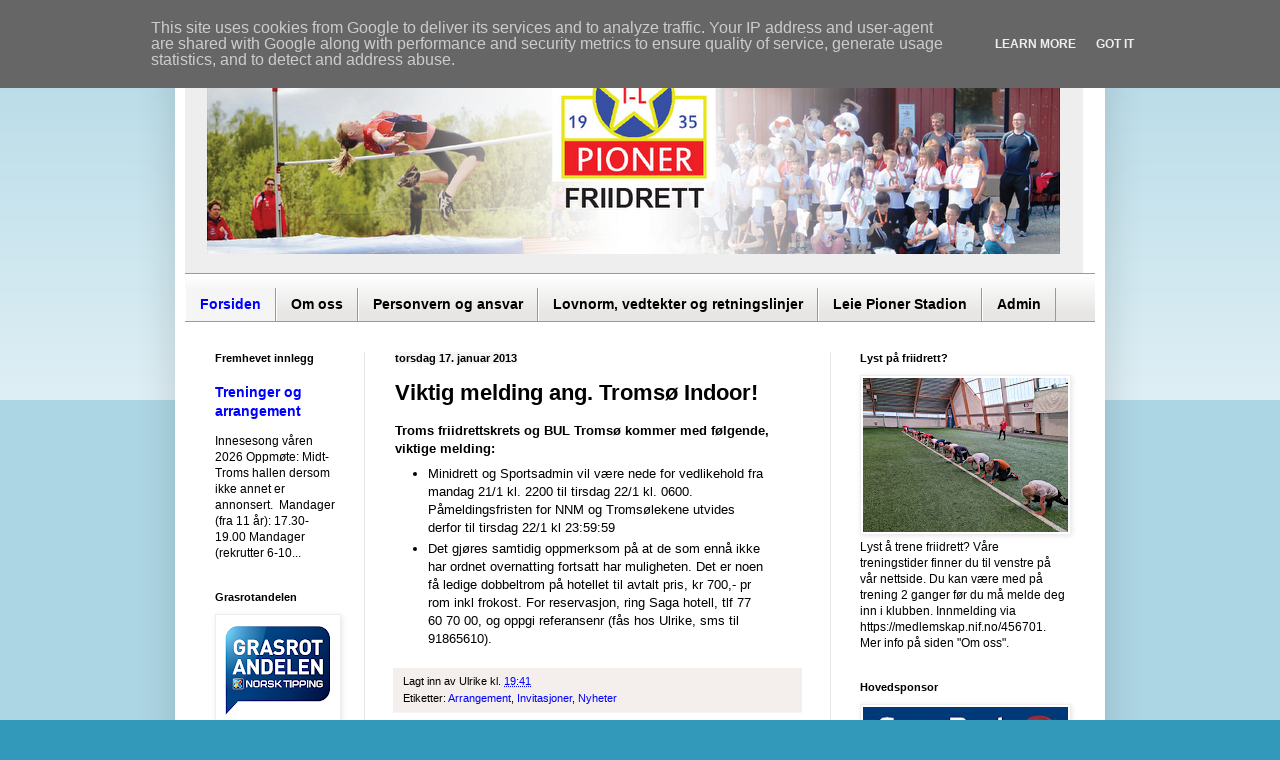

--- FILE ---
content_type: text/html; charset=UTF-8
request_url: http://www.pionerfriidrett.no/b/stats?style=BLACK_TRANSPARENT&timeRange=ALL_TIME&token=APq4FmADDbRNOXVKVv70_jFzzmWvqrJamZozGT6UA06kfwfKKafFXZDsOQM3lO_ri_ysxm4ZPar4vvJSy1fA6acMmoQdjKIgNg
body_size: 257
content:
{"total":499914,"sparklineOptions":{"backgroundColor":{"fillOpacity":0.1,"fill":"#000000"},"series":[{"areaOpacity":0.3,"color":"#202020"}]},"sparklineData":[[0,15],[1,12],[2,28],[3,10],[4,8],[5,32],[6,8],[7,60],[8,20],[9,13],[10,70],[11,47],[12,10],[13,12],[14,17],[15,14],[16,89],[17,51],[18,11],[19,14],[20,17],[21,12],[22,12],[23,13],[24,15],[25,5],[26,12],[27,8],[28,99],[29,0]],"nextTickMs":1200000}